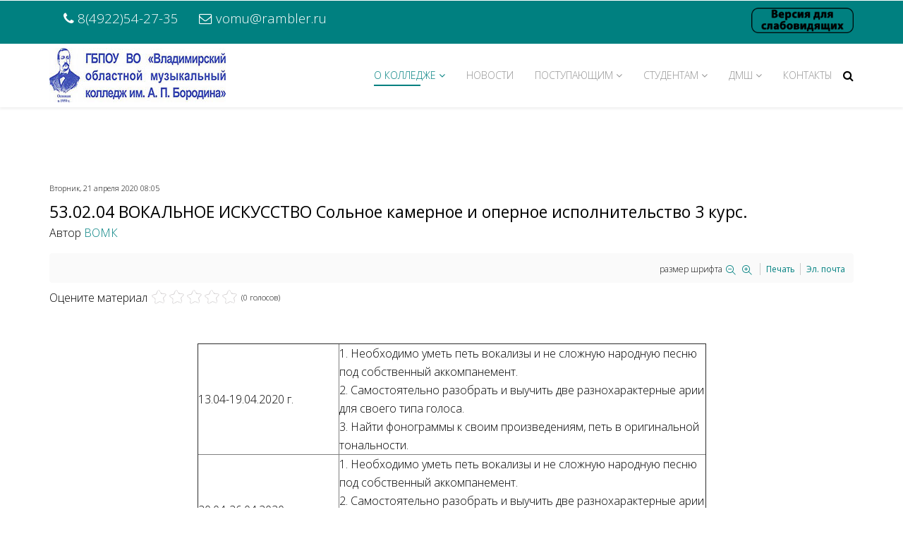

--- FILE ---
content_type: text/html; charset=utf-8
request_url: https://vomk.info/index.php/component/k2/item/716-53-02-07-teoriya-muzyki-predmet-fortepiano-1-kurs
body_size: 10243
content:
<!DOCTYPE html>
<html xmlns="http://www.w3.org/1999/xhtml" xml:lang="ru-ru" lang="ru-ru" dir="ltr">
    <head>
        <meta http-equiv="X-UA-Compatible" content="IE=edge">
            <meta name="viewport" content="width=device-width, initial-scale=1">
                                <!-- head -->
                <base href="https://vomk.info/index.php/component/k2/item/716-53-02-07-teoriya-muzyki-predmet-fortepiano-1-kurs" />
	<meta http-equiv="content-type" content="text/html; charset=utf-8" />
	<meta name="title" content="53.02.04 ВОКАЛЬНОЕ ИСКУССТВО Сольное камерное и оперное исполнительство 3 курс." />
	<meta name="author" content="ВОМК" />
	<meta name="description" content="  13.04-19.04.2020 г. 1. Необходимо уметь петь вокализы и не сложную народную песню под собственный аккомпанемент.2. Самостоятельно разобрать и в..." />
	<meta name="generator" content="Joomla! - Open Source Content Management" />
	<title>53.02.04 ВОКАЛЬНОЕ ИСКУССТВО Сольное камерное и оперное исполнительство 3 курс.</title>
	<link href="/templates/shaper_educon/images/favicon.ico" rel="shortcut icon" type="image/vnd.microsoft.icon" />
	<link href="https://vomk.info/index.php/component/search/?id=716:53-02-07-teoriya-muzyki-predmet-fortepiano-1-kurs&amp;format=opensearch" rel="search" title="Искать ГБПОУ ВО Владимирский Областной Музыкальный Колледж  им. А. П. Бородина" type="application/opensearchdescription+xml" />
	<link href="https://cdnjs.cloudflare.com/ajax/libs/magnific-popup.js/1.1.0/magnific-popup.min.css" rel="stylesheet" type="text/css" />
	<link href="https://cdnjs.cloudflare.com/ajax/libs/simple-line-icons/2.4.1/css/simple-line-icons.min.css" rel="stylesheet" type="text/css" />
	<link href="/components/com_k2/css/k2.css?v=2.8.0" rel="stylesheet" type="text/css" />
	<link href="/plugins/system/bdthemes_shortcodes/css/shortcode-ultimate.css" rel="stylesheet" type="text/css" />
	<link href="/plugins/system/bdthemes_shortcodes/css/font-awesome.min.css" rel="stylesheet" type="text/css" />
	<link href="/media/com_icagenda/icicons/style.css?c0bfbac3f717a2bc18abe2a43d9f87f2" rel="stylesheet" type="text/css" />
	<link href="//fonts.googleapis.com/css?family=Open+Sans:300,300italic,regular,italic,600,600italic,700,700italic,800,800italic&amp;subset=cyrillic-ext,latin" rel="stylesheet" type="text/css" />
	<link href="/templates/shaper_educon/css/bootstrap.min.css" rel="stylesheet" type="text/css" />
	<link href="/templates/shaper_educon/css/font-awesome.min.css" rel="stylesheet" type="text/css" />
	<link href="/templates/shaper_educon/css/legacy.css" rel="stylesheet" type="text/css" />
	<link href="/templates/shaper_educon/css/template.css" rel="stylesheet" type="text/css" />
	<link href="/templates/shaper_educon/css/presets/preset1.css" rel="stylesheet" type="text/css" class="preset" />
	<link href="/templates/shaper_educon/css/frontend-edit.css" rel="stylesheet" type="text/css" />
	<link href="/components/com_sppagebuilder/assets/css/sppagebuilder.css" rel="stylesheet" type="text/css" />
	<style type="text/css">

						/* K2 - Magnific Popup Overrides */
						.mfp-iframe-holder {padding:10px;}
						.mfp-iframe-holder .mfp-content {max-width:100%;width:100%;height:100%;}
						.mfp-iframe-scaler iframe {background:#fff;padding:10px;box-sizing:border-box;box-shadow:none;}
					body{font-family:Open Sans, sans-serif; font-size:16px; font-weight:300; }h1{font-family:Open Sans, sans-serif; font-size:65px; font-weight:700; }h2{font-family:Open Sans, sans-serif; font-size:23px; font-weight:normal; }h3{font-family:Open Sans, sans-serif; font-size:24px; font-weight:normal; }h4{font-family:Open Sans, sans-serif; font-size:16px; font-weight:normal; }@media only screen and (-webkit-min-device-pixel-ratio: 1.5),only screen and (-moz-min-device-pixel-ratio: 1.5),only screen and (-o-min-device-pixel-ratio: 1.5),only screen and (min-device-pixel-ratio: 1.5) {
  #sp-header .sp-default-logo {
    display: block;
  }#sp-top-bar{ background-image:url("/images/2024/losos.png");background-size:cover; }#sp-bottom{ padding:20px 0px 5px; }
	</style>
	<script src="/media/jui/js/jquery.min.js?c0bfbac3f717a2bc18abe2a43d9f87f2" type="text/javascript"></script>
	<script src="/media/jui/js/jquery-noconflict.js?c0bfbac3f717a2bc18abe2a43d9f87f2" type="text/javascript"></script>
	<script src="/media/jui/js/jquery-migrate.min.js?c0bfbac3f717a2bc18abe2a43d9f87f2" type="text/javascript"></script>
	<script src="https://cdnjs.cloudflare.com/ajax/libs/magnific-popup.js/1.1.0/jquery.magnific-popup.min.js" type="text/javascript"></script>
	<script src="/media/k2/assets/js/k2.frontend.js?v=2.8.0&amp;sitepath=/" type="text/javascript"></script>
	<script src="/plugins/system/bdthemes_shortcodes/js/shortcode-ultimate.js" type="text/javascript"></script>
	<script src="/templates/shaper_educon/js/bootstrap.min.js" type="text/javascript"></script>
	<script src="/templates/shaper_educon/js/jquery.sticky.js" type="text/javascript"></script>
	<script src="/templates/shaper_educon/js/main.js" type="text/javascript"></script>
	<script src="/templates/shaper_educon/js/frontend-edit.js" type="text/javascript"></script>
	<script src="/components/com_sppagebuilder/assets/js/jquery.parallax-1.1.3.js" type="text/javascript"></script>
	<script src="/components/com_sppagebuilder/assets/js/sppagebuilder.js" type="text/javascript"></script>
	<script type="text/javascript">

var helix3_template_uri = '/templates/shaper_educon/';

var sp_preloader = '0';

var sp_gotop = '1';

var sp_offanimation = 'default';

	</script>

                <script async src="https://culturaltracking.ru/static/js/spxl.js?pixelId=1730" data-pixel-id="1730"></script>
                </head>
                <body class="site com-k2 view-item no-layout no-task ru-ru ltr  sticky-header layout-fluid off-canvas-menu-init">

                    <div class="body-wrapper">
                        <div class="body-innerwrapper">
                            <section id="sp-top-bar" class=" hidden-xs"><div class="container"><div class="row"><div id="sp-top1" class="col-sm-10 col-md-10"><div class="sp-column "><div class="sp-module "><div class="sp-module-content">

<div class="custom"  >
	<table style="width: 407px; height: 29px;">
<tbody>
<tr>
<td><span style="color: #ffffff; font-size: 14pt;"><i class="fa fa-phone"></i> <a style="color: #ffffff;" href="tel:8(4922)54-27-35">8(4922)54-27-35</a></span></td>
<td><span style="color: #ffffff; font-size: 14pt;"><i class="fa fa-envelope-o"></i> <a style="color: #ffffff;" href="mailto:vomu@rambler.ru">vomu@rambler.ru</a></span></td>
</tr>
</tbody>
</table></div>
</div></div></div></div><div id="sp-top2" class="col-xs-8 col-sm-2 col-md-2"><div class="sp-column "><div class="sp-module  sp-educon-login"><div class="sp-module-content">

<div class="custom sp-educon-login"  >
	<div align="right"><a href="/?template=accessibility"><img src="/images/blind.png" alt="" width="147" height="36" /></a></div></div>
</div></div><ul class="sp-my-account"></ul></div></div></div></div></section><header id="sp-header" class=" hidden-xs"><div class="container"><div class="row"><div id="sp-logo" class="col-xs-8 col-sm-4 col-md-4 hidden-xs"><div class="sp-column "><h1 class="logo"><a href="/"><img class="sp-default-logo" src="/images/last1.jpg" alt="ГБПОУ ВО Владимирский Областной Музыкальный Колледж  им. А. П. Бородина"></a></h1></div></div><div id="sp-menu" class="col-xs-4 col-sm-8 col-md-8 hidden-xs"><div class="sp-column "><div class="sp-module  pull-right educon-top-search"><div class="sp-module-content">
<div class="top-search-wrapper">
    <div class="icon-top-wrapper">
        <i class="fa fa-search search-open-icon" aria-hidden="true"></i>
        <i class="fa fa-times search-close-icon" aria-hidden="true"></i>
    </div>
</div> <!-- /.top-search-wrapper -->
<div class="top-search-input-wrap">
    <div class="top-search-overlay"></div>
    
    <form action="/index.php/component/k2/" method="post">
        <div class="search-wrap">
            <div class="search  pull-right educon-top-search">
                <div class="sp_search_input"><input name="searchword" maxlength="200"  class="mod-search-searchword inputbox pull-right educon-top-search" type="text" size="30" value="Поиск..."  onblur="if (this.value=='') this.value='Поиск...';" onfocus="if (this.value=='Поиск...') this.value='';" /></div>                <input type="hidden" name="task" value="search" />
                <input type="hidden" name="option" value="com_search" />
                <input type="hidden" name="Itemid" value="" />
            </div>
        </div>
    </form>
</div> <!-- /.top-search-input-wrap --></div></div>			<div class='sp-megamenu-wrapper'>
				<a id="offcanvas-toggler" class="visible-sm visible-xs" href="#"><i class="fa fa-bars"></i></a>
				<ul class="sp-megamenu-parent menu-fade hidden-sm hidden-xs"><li class="sp-menu-item sp-has-child current-item active"><a  href="/index.php"  > О колледже</a><div class="sp-dropdown sp-dropdown-main sp-menu-right" style="width: 320px;"><div class="sp-dropdown-inner"><ul class="sp-dropdown-items"><li class="sp-menu-item"><a  href="/index.php/home/istoriya-kolledzha"  >История колледжа</a></li><li class="sp-menu-item"><a  href="/index.php/home/struktura"  >Структура</a></li><li class="sp-menu-item"><a  href="/index.php/home/infrastruktura-kolledzha"  >Инфраструктура колледжа</a></li><li class="sp-menu-item"><a  href="/index.php/home/rukovodstvo"  >Руководство</a></li><li class="sp-menu-item sp-has-child"><a  href="/index.php/home/dostizheniya"  >Достижения</a><div class="sp-dropdown sp-dropdown-sub sp-menu-right" style="width: 320px;"><div class="sp-dropdown-inner"><ul class="sp-dropdown-items"><li class="sp-menu-item"><a  href="/index.php/home/dostizheniya/2020-2021-gody"  >2020-2021 годы</a></li><li class="sp-menu-item"><a  href="/index.php/home/dostizheniya/2018-2019-god"  >2018-2019 год</a></li><li class="sp-menu-item"><a  href="/index.php/home/dostizheniya/2017-god"  >2017 год</a></li><li class="sp-menu-item"><a  href="/index.php/home/dostizheniya/2015-2016-gody"  >2015-2016 годы</a></li></ul></div></div></li><li class="sp-menu-item"><a  href="/index.php/home/foto-i-video"  >Фото и видео</a></li></ul></div></div></li><li class="sp-menu-item"><a  href="/index.php/blog-with-right-sidebar"  >Новости</a></li><li class="sp-menu-item sp-has-child"><a  href="javascript:void(0);"  >Поступающим</a><div class="sp-dropdown sp-dropdown-main sp-menu-right" style="width: 320px;"><div class="sp-dropdown-inner"><ul class="sp-dropdown-items"><li class="sp-menu-item sp-has-child"><a  href="/index.php?Itemid="  >Поступающим в колледж</a><div class="sp-dropdown sp-dropdown-sub sp-menu-right" style="width: 320px;"><div class="sp-dropdown-inner"><ul class="sp-dropdown-items"><li class="sp-menu-item"><a  href="/index.php/gallery/kolledzh/pravila-priema"  >Правила приема</a></li><li class="sp-menu-item"><a  href="/index.php/gallery/kolledzh/priemnye-trebovaniya"  >Приемные требования</a></li><li class="sp-menu-item"><a  href="/index.php/gallery/kolledzh/platnye-uslugi"  >Платные образовательные услуги</a></li><li class="sp-menu-item"><a  href="/index.php/gallery/kolledzh/kolichestvo-mest-dlya-priema-po-kazhdoj-spetsialnosti-na-2024-2025-uchebnyj-god"  >Количество мест для приема по каждой специальности на 2025-2026 учебный год</a></li><li class="sp-menu-item"><a  href="/index.php/gallery/kolledzh/informatsiya-o-nalichii-obshchezhitiya"  >Информация о наличии общежития</a></li><li class="sp-menu-item"><a  href="/index.php/gallery/kolledzh/kolichestvo-podannykh-zayavlenij"  >Количество поданных заявлений</a></li><li class="sp-menu-item"><a  href="/images/Document/OffDOC/2025/Priem/_рассписание_на_26.pdf"  >Расписание консультаций и творческих вступительных испытаний</a></li><li class="sp-menu-item"><a  href="/index.php/gallery/kolledzh/informatsiya-dlya-postupayushchikh"  >Информация для поступающих</a></li><li class="sp-menu-item"><a  href="/index.php/gallery/kolledzh/spisok-abiturientov-rekomendovannykh-k-zachisleniyu"  >Список абитуриентов, рекомендованных к зачислению</a></li><li class="sp-menu-item"><a  href="/index.php/gallery/kolledzh/rezultaty-tvorcheskikh-vstupitelnykh-ispytanij"  >Результаты творческих вступительных испытаний</a></li><li class="sp-menu-item"><a  href="/index.php/gallery/kolledzh/tselevoe-obuchenie"  >Целевое обучение</a></li></ul></div></div></li><li class="sp-menu-item"><a  href="/index.php/gallery/dmsh-vomk"  >Поступающим в ДМШ ВОМК</a></li></ul></div></div></li><li class="sp-menu-item sp-has-child  hide-mega-title"><a  href="/index.php/lms"  >Студентам</a><div class="sp-dropdown sp-dropdown-main sp-menu-full" style="width: 320px;"><div class="sp-dropdown-inner"><ul class="sp-dropdown-items"><li class="sp-menu-item"><a  href="/index.php/lms/grafik-uchebnogo-protsessa-na-2018-2019-uchebnyj-god"  >График учебного процесса на 2024-2025 учебный год</a></li><li class="sp-menu-item"><a  href="/index.php/lms/raspisanie-uchebnykh-zanyatij"  >Расписание учебных занятий</a></li><li class="sp-menu-item"><a  href="/index.php/lms/raspisanie-zimnej-ekzamenatsionnoj-sessii-2019-2020"  >Расписание зимней экзаменационной сессии 2025-2026 учебного года</a></li><li class="sp-menu-item"><a  href="/index.php/lms/raspisanie-gosudarstvennoj-attestatsii-2020"  >Расписание государственной аттестации 2025</a></li><li class="sp-menu-item"><a  href="/index.php/lms/rezultaty-gosudarstvennoj-itogovoj-attestatsii"  >Результаты государственной итоговой аттестации</a></li><li class="sp-menu-item sp-has-child"><a  href="/index.php/lms/trudoustrojstvo-vypusknikov"  >Центр карьеры</a><div class="sp-dropdown sp-dropdown-sub sp-menu-right" style="width: 320px;"><div class="sp-dropdown-inner"><ul class="sp-dropdown-items"><li class="sp-menu-item"><a  href="/index.php/lms/trudoustrojstvo-vypusknikov/tekushchie-vakansii-rabotodatelej"  >Текущие вакансии работодателей </a></li><li class="sp-menu-item"><a  href="/index.php/lms/trudoustrojstvo-vypusknikov/tsentr-karery"  >Центр карьеры</a></li></ul></div></div></li><li class="sp-menu-item sp-has-child"><a  href="/index.php/lms/informatsiya"  >Информация</a><div class="sp-dropdown sp-dropdown-sub sp-menu-right" style="width: 320px;"><div class="sp-dropdown-inner"><ul class="sp-dropdown-items"><li class="sp-menu-item"><a  href="/index.php/lms/informatsiya/psikhologicheskaya-pomoshch"  >Психологическая помощь</a></li><li class="sp-menu-item"><a  href="/index.php/lms/informatsiya/finansovaya-gramotnost"  >Финансовая грамотность</a></li><li class="sp-menu-item"><a  href="/index.php/lms/informatsiya/pamyatki"  >Памятки</a></li></ul></div></div></li><li class="sp-menu-item"><a  href="/index.php/lms/tselevoe-obuchenie"  >Целевое обучение.</a></li></ul></div></div></li><li class="sp-menu-item sp-has-child"><a  href="/index.php/courses"  >ДМШ</a><div class="sp-dropdown sp-dropdown-main sp-menu-right" style="width: 320px;"><div class="sp-dropdown-inner"><ul class="sp-dropdown-items"><li class="sp-menu-item"><a  href="/index.php/courses/obshchaya-informatsiya"  >Общая информация</a></li><li class="sp-menu-item sp-has-child"><a  href="/index.php/courses/dokumenty-dmsh"  >Документы ДМШ</a><div class="sp-dropdown sp-dropdown-sub sp-menu-right" style="width: 320px;left: -320px;"><div class="sp-dropdown-inner"><ul class="sp-dropdown-items"><li class="sp-menu-item"><a  href="/index.php/courses/dokumenty-dmsh/polozhenie-o-detskoj-muzykalnoj-shkole-pri-gbpou-vo-vladimirskij-oblastnoj-muzykalnyj-kolledzh-im-a-p-borodina"  >Положение о детской музыкальной школе при ГБПОУ ВО «Владимирский областной музыкальный колледж им. А. П. Бородина»</a></li><li class="sp-menu-item"><a  href="/index.php/courses/dokumenty-dmsh/lokalno-normativnye-akty"  >Локально-нормативные акты</a></li></ul></div></div></li><li class="sp-menu-item sp-has-child"><a  href="/index.php/courses/obrazovanie"  >Образование</a><div class="sp-dropdown sp-dropdown-sub sp-menu-right" style="width: 320px;left: -320px;"><div class="sp-dropdown-inner"><ul class="sp-dropdown-items"><li class="sp-menu-item"><a  href="/index.php/courses/obrazovanie/informatsiya-o-realizuemykh-urovnyakh-obrazovaniya"  >Информация о реализуемых уровнях образования</a></li><li class="sp-menu-item"><a  href="/index.php/courses/obrazovanie/federalnye-gosudarstvennye-trebovaniya"  >Федеральные государственные требования</a></li><li class="sp-menu-item"><a  href="/index.php/courses/obrazovanie/uchebnye-plany"  >Учебные планы</a></li><li class="sp-menu-item"><a  href="/index.php/courses/obrazovanie/opisanie-obrazovatelnykh-programm"  >Описание образовательных программ</a></li><li class="sp-menu-item"><a  href="/index.php/courses/obrazovanie/annotatsii-k-progammam-uchebnykh-predmetov"  >Аннотации к прогаммам учебных предметов</a></li></ul></div></div></li><li class="sp-menu-item"><a  href="/index.php/courses/kontingent-uchashchikhsya-dmsh"  >Контингент учащихся ДМШ</a></li><li class="sp-menu-item"><a  href="/index.php/courses/blog-with-right-sidebar-2"  >Новости ДМШ</a></li><li class="sp-menu-item"><a  href="/index.php/courses/priem-v-shkolu"  >Прием в школу</a></li><li class="sp-menu-item"><a  href="/index.php/courses/rezultaty-priema-v-shkolu"  >Результаты приема в школу</a></li><li class="sp-menu-item"><a  href="/index.php/courses/nashi-dostizheniya"  >Наши достижения</a></li><li class="sp-menu-item"><a  href="/index.php/courses/grafik-uchebnogo-protsessa-dmsh"  >График учебного процесса ДМШ </a></li><li class="sp-menu-item"><a  href="/index.php/courses/grafik-promezhutochnoj-attestatsii"  >График аттестации</a></li><li class="sp-menu-item"><a  href="/index.php/courses/raspisanie-zanyatij-dmsh"  >Расписание занятий ДМШ</a></li><li class="sp-menu-item"><a  href="/index.php/courses/galereya"  >Галерея</a></li><li class="sp-menu-item"><a  href="/index.php/courses/video-dmsh"  >Видео ДМШ</a></li></ul></div></div></li><li class="sp-menu-item"><a  href="/index.php/pages"  >Контакты</a></li></ul>			</div>
		</div></div></div></div></header><section id="sp-section-3" class=" hidden-sm hidden-md"><div class="container"><div class="row"><div id="sp-logo" class="col-sm-12 col-md-12 hidden-md hidden-lg hidden-sm"><div class="sp-column "><h1 class="logo"><a href="/"><img class="sp-default-logo" src="/images/last1.jpg" alt="ГБПОУ ВО Владимирский Областной Музыкальный Колледж  им. А. П. Бородина"></a></h1></div></div></div></div></section><section id="sp-page-title"><div class="row"><div id="sp-title" class="col-sm-12 col-md-12"><div class="sp-column "></div></div></div></section><section id="sp-main-body"><div class="container"><div class="row"><div id="sp-component" class="col-sm-12 col-md-12"><div class="sp-column "><div id="system-message-container">
	</div>


<!-- Start K2 Item Layout -->
<span id="startOfPageId716"></span>

<div id="k2Container" class="itemView">

	<!-- Plugins: BeforeDisplay -->
	
	<!-- K2 Plugins: K2BeforeDisplay -->
	
	<div class="itemHeader">

		<!-- Date created -->
	<span class="itemDateCreated">
		Вторник, 21 апреля 2020 08:05	</span>
	
		<!-- Item title -->
	<h2 class="itemTitle">
		
		53.02.04 ВОКАЛЬНОЕ ИСКУССТВО Сольное камерное и оперное исполнительство 3 курс.
			</h2>
	
		<!-- Item Author -->
	<span class="itemAuthor">
		Автор				<a rel="author" href="/index.php/component/k2/itemlist/user/44-vomk">ВОМК</a>
			</span>
	
	</div>

	<!-- Plugins: AfterDisplayTitle -->
	
	<!-- K2 Plugins: K2AfterDisplayTitle -->
	
		<div class="itemToolbar">
		<ul>
						<!-- Font Resizer -->
			<li>
				<span class="itemTextResizerTitle">размер шрифта</span>
				<a href="#" id="fontDecrease">
					<span>уменьшить размер шрифта</span>
				</a>
				<a href="#" id="fontIncrease">
					<span>увеличить размер шрифта</span>
				</a>
			</li>
			
						<!-- Print Button -->
			<li>
				<a class="itemPrintLink" rel="nofollow" href="/index.php/component/k2/item/716-53-02-07-teoriya-muzyki-predmet-fortepiano-1-kurs?tmpl=component&amp;print=1" onclick="window.open(this.href,'printWindow','width=900,height=600,location=no,menubar=no,resizable=yes,scrollbars=yes'); return false;">
					<span>Печать</span>
				</a>
			</li>
			
						<!-- Email Button -->
			<li>
				<a class="itemEmailLink" rel="nofollow" href="/index.php/component/mailto/?tmpl=component&amp;template=shaper_educon&amp;link=881d7b1864c3a79e732cf5cef6911ff37f81ed72" onclick="window.open(this.href,'emailWindow','width=400,height=350,location=no,menubar=no,resizable=no,scrollbars=no'); return false;">
					<span>Эл. почта</span>
				</a>
			</li>
			
			
			
			
					</ul>
		<div class="clr"></div>
	</div>
	
		<!-- Item Rating -->
	<div class="itemRatingBlock">
		<span>Оцените материал</span>
		<div class="itemRatingForm">
			<ul class="itemRatingList">
				<li class="itemCurrentRating" id="itemCurrentRating716" style="width:0%;"></li>
				<li><a href="#" data-id="716" title="1 звезда из 5" class="one-star">1</a></li>
				<li><a href="#" data-id="716" title="2 звезды из 5" class="two-stars">2</a></li>
				<li><a href="#" data-id="716" title="3 звезды из 5" class="three-stars">3</a></li>
				<li><a href="#" data-id="716" title="4 звезды из 5" class="four-stars">4</a></li>
				<li><a href="#" data-id="716" title="5 звезд из 5" class="five-stars">5</a></li>
			</ul>
			<div id="itemRatingLog716" class="itemRatingLog">(0 голосов)</div>
			<div class="clr"></div>
		</div>
		<div class="clr"></div>
	</div>
	
	<div class="itemBody">

		<!-- Plugins: BeforeDisplayContent -->
		
		<!-- K2 Plugins: K2BeforeDisplayContent -->
		
		
		
				<!-- Item introtext -->
		<div class="itemIntroText">
			<p>&nbsp;</p>
<table style="width: 721px; height: 28px; margin-left: auto; margin-right: auto;" border="1">
<tbody>
<tr>
<td style="width: 200px;">13.04-19.04.2020 г.</td>
<td>1. Необходимо уметь петь вокализы и не сложную народную песню под собственный аккомпанемент.<br />2. Самостоятельно разобрать и выучить две разнохарактерные арии для своего типа голоса.<br />3. Найти фонограммы к своим произведениям, петь в оригинальной тональности.</td>
</tr>
<tr>
<td style="width: 200px;">20.04-26.04.2020 г.</td>
<td>1. Необходимо уметь петь вокализы и не сложную народную песню под собственный аккомпанемент.<br />2. Самостоятельно разобрать и выучить две разнохарактерные арии для своего типа голоса.<br />3. Найти фонограммы к своим произведениям, петь в оригинальной тональности.</td>
</tr>
<tr>
<td style="width: 200px;">27.04-03.05.2020 г.</td>
<td>&nbsp;</td>
</tr>
</tbody>
</table>
<p style="text-align: center;">&nbsp;</p>
<p>&nbsp;</p>
		</div>
		
				<!-- Item fulltext -->
		<div class="itemFullText">
			
		</div>
		
		
		<div class="clr"></div>

		
				<div class="itemContentFooter">

						<!-- Item Hits -->
			<span class="itemHits">
				Прочитано <b>11611</b> раз			</span>
			
						<!-- Item date modified -->
			<span class="itemDateModified">
				Последнее изменение Вторник, 21 апреля 2020 08:06			</span>
			
			<div class="clr"></div>
		</div>
		
		<!-- Plugins: AfterDisplayContent -->
		
		<!-- K2 Plugins: K2AfterDisplayContent -->
		
		<div class="clr"></div>

	</div>

		<!-- Social sharing -->
	<div class="itemSocialSharing">

				<!-- Twitter Button -->
		<div class="itemTwitterButton">
			<a href="https://twitter.com/share" class="twitter-share-button" data-lang="ru-ru" data-via="">Твитнуть</a>
			<script>!function(d,s,id){var js,fjs=d.getElementsByTagName(s)[0],p=/^http:/.test(d.location)?'http':'https';if(!d.getElementById(id)){js=d.createElement(s);js.id=id;js.src=p+'://platform.twitter.com/widgets.js';fjs.parentNode.insertBefore(js,fjs);}}(document, 'script', 'twitter-wjs');</script>
		</div>
		
				<!-- Facebook Button -->
		<div class="itemFacebookButton">
			<div id="fb-root"></div>
			<script>(function(d,s,id){var js,fjs=d.getElementsByTagName(s)[0];if(d.getElementById(id)) return;js=d.createElement(s);js.id=id;js.src="//connect.facebook.net/ru_RU/sdk.js#xfbml=1&version=v2.5";fjs.parentNode.insertBefore(js,fjs);}(document,'script','facebook-jssdk'));</script>
			<div class="fb-like" data-width="200" data-layout="button_count" data-action="like" data-show-faces="false" data-share="false"></div>
		</div>
		
				<!-- Google +1 Button -->
		<div class="itemGooglePlusOneButton">
			<div class="g-plusone" data-size="medium"></div>
			<script>window.___gcfg={lang:'ru-RU'};(function(){var po=document.createElement('script');po.type='text/javascript';po.async=true;po.src='https://apis.google.com/js/platform.js';var s=document.getElementsByTagName('script')[0];s.parentNode.insertBefore(po,s);})();</script>
		</div>
		
		<div class="clr"></div>

	</div>
	
		<div class="itemLinks">

				<!-- Item category -->
		<div class="itemCategory">
			<span>Опубликовано в</span>
			<a href="/index.php/component/k2/itemlist/category/43-distantsionnoe-obuchenie-vokal">Дистанционное обучение Вокал</a>
		</div>
		
		
		
		<div class="clr"></div>
	</div>
	
		<!-- Author Block -->
	<div class="itemAuthorBlock">
				<img class="itemAuthorAvatar" src="/media/k2/users/1.jpg" alt="ВОМК" />
		
		<div class="itemAuthorDetails">
			<h3 class="itemAuthorName">
				<a rel="author" href="/index.php/component/k2/itemlist/user/44-vomk">ВОМК</a>
			</h3>

			
			
			
			
			<div class="clr"></div>

			<!-- K2 Plugins: K2UserDisplay -->
			
			<div class="clr"></div>
		</div>
		<div class="clr"></div>
	</div>
	
		<!-- Latest items from author -->
	<div class="itemAuthorLatest">
		<h3>Последнее от ВОМК</h3>
		<ul>
						<li class="even">
				<a href="/index.php/novosti/item/2986-den-studenta-na-ldu-eto-kruto">День студента на льду – это круто!</a>
			</li>
						<li class="odd">
				<a href="/index.php/novosti/item/[base64]">23 января 2026 года в стенах Владимирского академического театра драмы посетили спектакль «Поминальная молитва» по пьесе Григория Горина директор колледжа А.М. Старчак и студенты Владимирского Областного Музыкального Колледжа им. А.П. Бородина</a>
			</li>
						<li class="even">
				<a href="/index.php/dmsh/novosti-dmsh/item/2984-20-yanvarya-sostoyalsya-prazdnichnyj-kontsert-rozhdestvenskie-vstrechi-otdeleniya-muzykalnyj-folklor-detskoj-muzykalnoj-shkoly-vomk-im-a-p-borodina">20 января состоялся праздничный концерт "Рождественские встречи" отделения "Музыкальный фольклор" Детской музыкальной школы ВОМК им. А.П. Бородина.</a>
			</li>
						<li class="odd">
				<a href="/index.php/novosti/item/2983-21-yanvarya-vo-vladimirskom-oblastnom-muzykalnom-kolledzhe-im-a-p-borodina-proshla-vstrecha-s-veteranom-boevykh-dejstvij">21 января во Владимирском областном музыкальном колледже им. А.П. Бородина прошла встреча с ветераном боевых действий.</a>
			</li>
						<li class="even">
				<a href="/index.php/novosti/item/2982-20-yanvarya-studenty-vomk-im-a-p-borodina-posetili-ocherednoe-sobytie-tsikla-spektakl-eto-devushki-vojna-po-pese-tarasa-drozda-i-tekstam-anny-revyakinoj">20 января студенты ВОМК им. А.П. Бородина посетили очередное событие цикла - спектакль «Это, девушки, война» (по пьесе Тараса Дрозда и текстам Анны Ревякиной).</a>
			</li>
					</ul>
		<div class="clr"></div>
	</div>
	
	
	
	<div class="clr"></div>

	
	
		<!-- Item navigation -->
	<div class="itemNavigation">
		<span class="itemNavigationTitle">Другие материалы в этой категории:</span>

				<a class="itemPrevious" href="/index.php/component/k2/item/715-53-02-07-teoriya-muzyki-predmet-fortepiano-1-kurs">&laquo; 53.02.04 ВОКАЛЬНОЕ ИСКУССТВО Сольное камерное и оперное исполнительство 2 курс.</a>
		
				<a class="itemNext" href="/index.php/component/k2/item/717-53-02-07-teoriya-muzyki-predmet-fortepiano-1-kurs">53.02.04 ВОКАЛЬНОЕ ИСКУССТВО Сольное камерное и оперное исполнительство 4 курс. &raquo;</a>
			</div>
	
	<!-- Plugins: AfterDisplay -->
	
	<!-- K2 Plugins: K2AfterDisplay -->
	
	
	
		<div class="itemBackToTop">
		<a class="k2Anchor" href="/index.php/component/k2/item/716-53-02-07-teoriya-muzyki-predmet-fortepiano-1-kurs#startOfPageId716">
			Наверх		</a>
	</div>
	
	<div class="clr"></div>

</div>
<!-- End K2 Item Layout -->

<!-- JoomlaWorks "K2" (v2.8.0) | Learn more about K2 at http://getk2.org -->

</div></div></div></div></section><section id="sp-bottom"><div class="container"><div class="row"><div id="sp-bottom1" class="col-sm-6 col-md-12"><div class="sp-column "><div class="sp-module "><div class="sp-module-content">	<div class="mod-sppagebuilder  sp-page-builder" >
	<div class="page-content">
		<div id="section-id-1583872278898" class="sppb-section "  ><div class="sppb-container-inner"><div class="sppb-row"><div class="sppb-col-md-12" id="column-wrap-id-1583872278897"><div id="column-id-1583872278897" class="sppb-column" ><div class="sppb-column-addons"><div id="sppb-addon-1583872278901" class="clearfix" ><div class="sppb-addon sppb-addon-raw-html "><div class="sppb-addon-content"><b><p>Контакты</p></b>
<p>600015, г. Владимир, ул. Диктора Левитана, д.4&nbsp;</p>
<p><span class="fa fa-fax">&nbsp;<span class="dummy">Тел./факс: 8(4922)54-27-35</span></span></p>
<p><span class="fa fa-fax">&nbsp;<span class="dummy">Тел: 8(4922)54-28-72</span></span></p>
<p><span class="fa fa-envelope-o">&nbsp;E-mail: <a href="mailto:vomu@rambler.ru">vomu@rambler.ru</a></span></p></div></div></div></div></div></div></div></div></div><style type="text/css">.sp-page-builder .page-content #section-id-1583872278898{padding-top:10px;padding-right:0px;padding-bottom:10px;padding-left:0px;margin-top:0px;margin-right:0px;margin-bottom:0px;margin-left:0px;}#column-id-1583872278897{box-shadow:0 0 0 0 #fff;}#sppb-addon-1583872278901 {color:#ffffff;box-shadow:0 0 0 0 #ffffff;margin:0 0 30px 0;}@media (min-width:768px) and (max-width:991px) {#sppb-addon-1583872278901 {margin-bottom:20px;}}@media (max-width:767px) {#sppb-addon-1583872278901 {margin-bottom:10px;}}</style>	</div>
</div>
</div></div><ul class="social-icons"><li><a target="_blank" href="https://vk.com/club3699295"><i class="fa fa-vk"></i></a></li></ul></div></div></div></div></section><footer id="sp-footer"><div class="container"><div class="row"><div id="sp-footer1" class="col-sm-12 col-md-12"><div class="sp-column "><div class="sp-module "><div class="sp-module-content">

<div class="custom"  >
	<!-- Yandex.Metrika counter -->
<script type="text/javascript" >
   (function(m,e,t,r,i,k,a){m[i]=m[i]||function(){(m[i].a=m[i].a||[]).push(arguments)};
   m[i].l=1*new Date();k=e.createElement(t),a=e.getElementsByTagName(t)[0],k.async=1,k.src=r,a.parentNode.insertBefore(k,a)})
   (window, document, "script", "https://mc.yandex.ru/metrika/tag.js", "ym");

   ym(50804521, "init", {
        clickmap:true,
        trackLinks:true,
        accurateTrackBounce:true
   });
</script>
<noscript><div><img src="https://mc.yandex.ru/watch/50804521" style="position:absolute; left:-9999px;" alt="" /></div></noscript>
<!-- /Yandex.Metrika counter --></div>
</div></div><span class="sp-copyright">COPYRIGHT © 2019 ГБПОУ ВО "Владимирский областной музыкальный колледж имени А. П. Бородина" ВСЕ ПРАВА ЗАЩИЩЕНЫ.</span></div></div></div></div></footer>                        </div> <!-- /.body-innerwrapper -->
                    </div> <!-- /.body-innerwrapper -->

                    <!-- Off Canvas Menu -->
                    <div class="offcanvas-menu">
                        <a href="#" class="close-offcanvas"><i class="fa fa-remove"></i></a>
                        <div class="offcanvas-inner">
                                                          <div class="sp-module "><h3 class="sp-module-title">Поиск</h3><div class="sp-module-content"><div class="search">
	<form action="/index.php/component/k2/" method="post">
		<input name="searchword" id="mod-search-searchword" maxlength="200"  class="inputbox search-query" type="text" size="20" placeholder="Поиск..." />		<input type="hidden" name="task" value="search" />
		<input type="hidden" name="option" value="com_search" />
		<input type="hidden" name="Itemid" value="" />
	</form>
</div>
</div></div><div class="sp-module "><div class="sp-module-content"><ul class="nav menu">
<li class="item-437  current active deeper"><a href="/index.php" >  О колледже</a><span class="offcanvas-menu-toggler collapsed" data-toggle="collapse" data-target="#collapse-menu-437"><i class="open-icon fa fa-angle-down"></i><i class="close-icon fa fa-angle-up"></i></span><ul class="collapse" id="collapse-menu-437"><li class="item-672"><a href="/index.php/home/svedeniya/osnovnye-svedeniya" > Основные сведения</a></li><li class="item-685"><a href="/index.php/home/svedeniya/obrazovanie" > Образование</a></li><li class="item-686"><a href="/index.php/home/svedeniya/obrazovatelnye-standarty" > Образовательные стандарты</a></li><li class="item-687"><a href="/index.php/home/svedeniya/rukovodstvo-pedagogicheskij-sostav" > Руководство. Педагогический состав.</a></li><li class="item-688"><a href="/index.php/home/svedeniya/materialno-tekhnicheskoe-obespechenie-i-osnashchjonnost-obrazovatelnogo-protsessa" > Материально-техническое обеспечение и оснащённость образовательного процесса.</a></li><li class="item-689"><a href="/index.php/home/svedeniya/stipendii-i-inye-vidy-materialnoj-podderzhki" > Стипендии и меры поддержки обучающихся</a></li><li class="item-691"><a href="/index.php/home/svedeniya/platnye-obrazovatelnye-uslugi" > Платные образовательные услуги</a></li><li class="item-692"><a href="/index.php/home/svedeniya/finansovo-khozyajstvennaya-deyatelnost" > Финансово-хозяйственная деятельность</a></li><li class="item-693"><a href="/index.php/home/svedeniya/vakantnye-mesta-dlya-priema-perevoda" > Вакантные места для приема (перевода)</a></li><li class="item-671"><a href="/index.php/home/svedeniya/istoriya-muzykalnogo-kolledzha" > История музыкального колледжа</a></li><li class="item-673"><a href="/index.php/home/svedeniya/struktura-i-organy-upravleniya" > Структура и органы управления</a></li><li class="item-674"><a href="/index.php/home/svedeniya/dokumenty" > Документы</a></li></ul></li><li class="item-694"><a href="/index.php/home/istoriya-kolledzha" > История колледжа</a></li><li class="item-696"><a href="/index.php/home/struktura" > Структура</a></li><li class="item-1006"><a href="/index.php/home/infrastruktura-kolledzha" > Инфраструктура колледжа</a></li><li class="item-697"><a href="/index.php/home/rukovodstvo" > Руководство</a></li><li class="item-698  deeper parent"><a href="/index.php/home/dostizheniya" > Достижения</a><span class="offcanvas-menu-toggler collapsed" data-toggle="collapse" data-target="#collapse-menu-698"><i class="open-icon fa fa-angle-down"></i><i class="close-icon fa fa-angle-up"></i></span><ul class="collapse" id="collapse-menu-698"><li class="item-915"><a href="/index.php/home/dostizheniya/2020-2021-gody" > 2020-2021 годы</a></li><li class="item-766"><a href="/index.php/home/dostizheniya/2018-2019-god" > 2018-2019 год</a></li><li class="item-767"><a href="/index.php/home/dostizheniya/2017-god" > 2017 год</a></li><li class="item-768"><a href="/index.php/home/dostizheniya/2015-2016-gody" > 2015-2016 годы</a></li></ul></li><li class="item-695"><a href="/index.php/home/foto-i-video" > Фото и видео</a></li></ul></li><li class="item-590"><a href="/index.php/blog-with-right-sidebar" > Новости</a></li><li class="item-559  divider deeper parent"><a class="separator ">Поступающим</a>
<span class="offcanvas-menu-toggler collapsed" data-toggle="collapse" data-target="#collapse-menu-559"><i class="open-icon fa fa-angle-down"></i><i class="close-icon fa fa-angle-up"></i></span><ul class="collapse" id="collapse-menu-559"><li class="item-975  divider deeper parent"><a class="separator ">Поступающим в колледж</a>
<span class="offcanvas-menu-toggler collapsed" data-toggle="collapse" data-target="#collapse-menu-975"><i class="open-icon fa fa-angle-down"></i><i class="close-icon fa fa-angle-up"></i></span><ul class="collapse" id="collapse-menu-975"><li class="item-977"><a href="/index.php/gallery/kolledzh/pravila-priema" > Правила приема</a></li><li class="item-978"><a href="/index.php/gallery/kolledzh/priemnye-trebovaniya" > Приемные требования</a></li><li class="item-998"><a href="/index.php/gallery/kolledzh/platnye-uslugi" > Платные образовательные услуги</a></li><li class="item-987"><a href="/index.php/gallery/kolledzh/kolichestvo-mest-dlya-priema-po-kazhdoj-spetsialnosti-na-2024-2025-uchebnyj-god" > Количество мест для приема по каждой специальности на 2025-2026 учебный год</a></li><li class="item-996"><a href="/index.php/gallery/kolledzh/informatsiya-o-nalichii-obshchezhitiya" > Информация о наличии общежития</a></li><li class="item-887"><a href="/index.php/gallery/kolledzh/kolichestvo-podannykh-zayavlenij" > Количество поданных заявлений</a></li><li class="item-917"><a href="/images/Document/OffDOC/2025/Priem/_рассписание_на_26.pdf" > Расписание консультаций и творческих вступительных испытаний</a></li><li class="item-658"><a href="/index.php/gallery/kolledzh/informatsiya-dlya-postupayushchikh" > Информация для поступающих</a></li><li class="item-659"><a href="/index.php/gallery/kolledzh/spisok-abiturientov-rekomendovannykh-k-zachisleniyu" > Список абитуриентов, рекомендованных к зачислению</a></li><li class="item-888"><a href="/index.php/gallery/kolledzh/rezultaty-tvorcheskikh-vstupitelnykh-ispytanij" > Результаты творческих вступительных испытаний</a></li><li class="item-1002"><a href="/index.php/gallery/kolledzh/tselevoe-obuchenie" > Целевое обучение</a></li></ul></li><li class="item-976"><a href="/index.php/gallery/dmsh-vomk" > Поступающим в ДМШ ВОМК</a></li></ul></li><li class="item-543  hide-mega-title deeper parent"><a href="/index.php/lms" > Студентам</a><span class="offcanvas-menu-toggler collapsed" data-toggle="collapse" data-target="#collapse-menu-543"><i class="open-icon fa fa-angle-down"></i><i class="close-icon fa fa-angle-up"></i></span><ul class="collapse" id="collapse-menu-543"><li class="item-660"><a href="/index.php/lms/grafik-uchebnogo-protsessa-na-2018-2019-uchebnyj-god" > График учебного процесса на 2024-2025 учебный год</a></li><li class="item-661"><a href="/index.php/lms/raspisanie-uchebnykh-zanyatij" > Расписание учебных занятий</a></li><li class="item-791"><a href="/index.php/lms/raspisanie-zimnej-ekzamenatsionnoj-sessii-2019-2020" > Расписание зимней экзаменационной сессии 2025-2026 учебного года</a></li><li class="item-885"><a href="/index.php/lms/raspisanie-gosudarstvennoj-attestatsii-2020" > Расписание государственной аттестации 2025</a></li><li class="item-886"><a href="/index.php/lms/rezultaty-gosudarstvennoj-itogovoj-attestatsii" > Результаты государственной итоговой аттестации</a></li><li class="item-899  deeper parent"><a href="/index.php/lms/trudoustrojstvo-vypusknikov" > Центр карьеры</a><span class="offcanvas-menu-toggler collapsed" data-toggle="collapse" data-target="#collapse-menu-899"><i class="open-icon fa fa-angle-down"></i><i class="close-icon fa fa-angle-up"></i></span><ul class="collapse" id="collapse-menu-899"><li class="item-983"><a href="/index.php/lms/trudoustrojstvo-vypusknikov/tekushchie-vakansii-rabotodatelej" > Текущие вакансии работодателей </a></li><li class="item-985"><a href="/index.php/lms/trudoustrojstvo-vypusknikov/tsentr-karery" > Центр карьеры</a></li></ul></li><li class="item-930  deeper parent"><a href="/index.php/lms/informatsiya" > Информация</a><span class="offcanvas-menu-toggler collapsed" data-toggle="collapse" data-target="#collapse-menu-930"><i class="open-icon fa fa-angle-down"></i><i class="close-icon fa fa-angle-up"></i></span><ul class="collapse" id="collapse-menu-930"><li class="item-931"><a href="/index.php/lms/informatsiya/psikhologicheskaya-pomoshch" > Психологическая помощь</a></li><li class="item-969"><a href="/index.php/lms/informatsiya/finansovaya-gramotnost" > Финансовая грамотность</a></li><li class="item-1008"><a href="/index.php/lms/informatsiya/pamyatki" > Памятки</a></li></ul></li><li class="item-1003"><a href="/index.php/lms/tselevoe-obuchenie" > Целевое обучение.</a></li></ul></li><li class="item-535  deeper parent"><a href="/index.php/courses" > ДМШ</a><span class="offcanvas-menu-toggler collapsed" data-toggle="collapse" data-target="#collapse-menu-535"><i class="open-icon fa fa-angle-down"></i><i class="close-icon fa fa-angle-up"></i></span><ul class="collapse" id="collapse-menu-535"><li class="item-758"><a href="/index.php/courses/obshchaya-informatsiya" > Общая информация</a></li><li class="item-662  deeper parent"><a href="/index.php/courses/dokumenty-dmsh" > Документы ДМШ</a><span class="offcanvas-menu-toggler collapsed" data-toggle="collapse" data-target="#collapse-menu-662"><i class="open-icon fa fa-angle-down"></i><i class="close-icon fa fa-angle-up"></i></span><ul class="collapse" id="collapse-menu-662"><li class="item-759"><a href="/index.php/courses/dokumenty-dmsh/polozhenie-o-detskoj-muzykalnoj-shkole-pri-gbpou-vo-vladimirskij-oblastnoj-muzykalnyj-kolledzh-im-a-p-borodina" > Положение о детской музыкальной школе при ГБПОУ ВО «Владимирский областной музыкальный колледж им. А. П. Бородина»</a></li><li class="item-760"><a href="/index.php/courses/dokumenty-dmsh/lokalno-normativnye-akty" > Локально-нормативные акты</a></li></ul></li><li class="item-663  deeper parent"><a href="/index.php/courses/obrazovanie" > Образование</a><span class="offcanvas-menu-toggler collapsed" data-toggle="collapse" data-target="#collapse-menu-663"><i class="open-icon fa fa-angle-down"></i><i class="close-icon fa fa-angle-up"></i></span><ul class="collapse" id="collapse-menu-663"><li class="item-761"><a href="/index.php/courses/obrazovanie/informatsiya-o-realizuemykh-urovnyakh-obrazovaniya" > Информация о реализуемых уровнях образования</a></li><li class="item-762"><a href="/index.php/courses/obrazovanie/federalnye-gosudarstvennye-trebovaniya" > Федеральные государственные требования</a></li><li class="item-763"><a href="/index.php/courses/obrazovanie/uchebnye-plany" > Учебные планы</a></li><li class="item-764"><a href="/index.php/courses/obrazovanie/opisanie-obrazovatelnykh-programm" > Описание образовательных программ</a></li><li class="item-765"><a href="/index.php/courses/obrazovanie/annotatsii-k-progammam-uchebnykh-predmetov" > Аннотации к прогаммам учебных предметов</a></li></ul></li><li class="item-664"><a href="/index.php/courses/kontingent-uchashchikhsya-dmsh" > Контингент учащихся ДМШ</a></li><li class="item-665"><a href="/index.php/courses/blog-with-right-sidebar-2" > Новости ДМШ</a></li><li class="item-666"><a href="/index.php/courses/priem-v-shkolu" > Прием в школу</a></li><li class="item-667"><a href="/index.php/courses/rezultaty-priema-v-shkolu" > Результаты приема в школу</a></li><li class="item-669"><a href="/index.php/courses/nashi-dostizheniya" > Наши достижения</a></li><li class="item-773"><a href="/index.php/courses/grafik-uchebnogo-protsessa-dmsh" > График учебного процесса ДМШ </a></li><li class="item-792"><a href="/index.php/courses/grafik-promezhutochnoj-attestatsii" > График аттестации</a></li><li class="item-668"><a href="/index.php/courses/raspisanie-zanyatij-dmsh" > Расписание занятий ДМШ</a></li><li class="item-670"><a href="/index.php/courses/galereya" > Галерея</a></li><li class="item-769"><a href="/index.php/courses/video-dmsh" > Видео ДМШ</a></li></ul></li><li class="item-279"><a href="/index.php/pages" > Контакты</a></li></ul>
</div></div>
                                                    </div> <!-- /.offcanvas-inner -->
                    </div> <!-- /.offcanvas-menu -->

                    <script src="https://culturaltracking.ru/static/js/spxl.js" data-pixel-id="1730"></script>

                    
                    <!-- Preloader -->
                    
                    <!-- Go to top -->
                                            <a href="javascript:void(0)" class="scrollup">&nbsp;</a>
                                        

<div style="display:none"><script type="text/javascript">
document.write('<a href="/" '+
'target="_blank"><img src="//counter.yadro.ru/hit?t52.6;r'+
escape(document.referrer)+((typeof(screen)=='undefined')?'':
';s'+screen.width+'*'+screen.height+'*'+(screen.colorDepth?
screen.colorDepth:screen.pixelDepth))+';u'+escape(document.URL)+
';h'+escape(document.title.substring(0,150))+';'+Math.random()+
'" alt="" title="показано число просмотров и'+
' посетителей за 24 часа" '+
'border="0" width="88" height="31"><\/a>')
</script></div>
                </body>
                </html>


--- FILE ---
content_type: text/html; charset=utf-8
request_url: https://accounts.google.com/o/oauth2/postmessageRelay?parent=https%3A%2F%2Fvomk.info&jsh=m%3B%2F_%2Fscs%2Fabc-static%2F_%2Fjs%2Fk%3Dgapi.lb.en.2kN9-TZiXrM.O%2Fd%3D1%2Frs%3DAHpOoo_B4hu0FeWRuWHfxnZ3V0WubwN7Qw%2Fm%3D__features__
body_size: 161
content:
<!DOCTYPE html><html><head><title></title><meta http-equiv="content-type" content="text/html; charset=utf-8"><meta http-equiv="X-UA-Compatible" content="IE=edge"><meta name="viewport" content="width=device-width, initial-scale=1, minimum-scale=1, maximum-scale=1, user-scalable=0"><script src='https://ssl.gstatic.com/accounts/o/2580342461-postmessagerelay.js' nonce="c8JwFFweApYZ_gefSWO1iQ"></script></head><body><script type="text/javascript" src="https://apis.google.com/js/rpc:shindig_random.js?onload=init" nonce="c8JwFFweApYZ_gefSWO1iQ"></script></body></html>